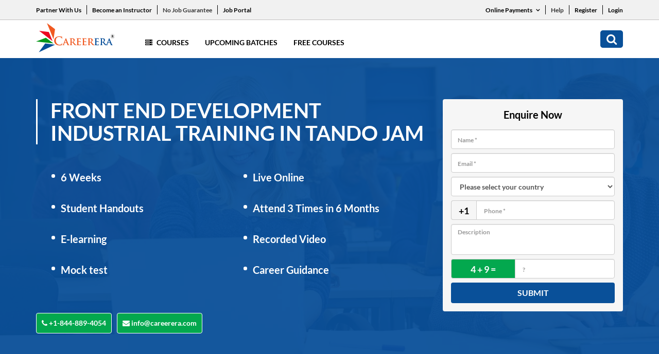

--- FILE ---
content_type: text/html; charset=UTF-8
request_url: https://www.careerera.com/industrial-training/front-end-development-industrial-training/pakistan/sind/tando-jam
body_size: 14081
content:
<!DOCTYPE html>
<html>
<head>
<title>Front end development Industrial training Course in Tando Jam - Careerera</title>
<meta name="description" content="Enroll for the Front end development Industrial training course online in Tando Jam. Get E-learning Live online training session at Careerera. It helps you to achieve your career goals.">
<meta name="keywords" content="Front end development Industrial training Tando Jam,  Tando Jam Front end development Industrial training, Tando Jam Front end development Industrial training online, online Tando Jam Front end development Industrial training,  Front end development Industrial training in Tando Jam">


<meta name="robots" content="noindex, follow">


<meta http-equiv="Content-Type" content="text/html; charset=UTF-8" />
<meta http-equiv="X-UA-Compatible" content="IE=edge" />

<!-- Webmaster code Bigs -->
<meta name="msvalidate.01" content="F73FC198B9421AADE6BF238B86285B44" />

<meta name="google-site-verification" content="tom8IR-tOfQ0zhNumMDQtrlhNMFExRC2cmMrwJZjPOs" />
<meta name="facebook-domain-verification" content="4sm9vxfbk8ezut16xdxwg3ezyc6dve" />

<base href="https://www.careerera.com/">
<link rel="canonical" href="https://www.careerera.com/industrial-training/front-end-development-industrial-training/pakistan/sind/tando-jam">
<meta name="viewport" content="width=device-width, initial-scale=1.0">
<meta charset="utf-8">
<link rel="stylesheet" href="css/style.css?1230145" type="text/css" />
<link rel="stylesheet" href="css/style2.css?1230045" type="text/css" />
<link rel="stylesheet" href="css/careerera_new.css" type="text/css" />
<link rel="stylesheet" href="css/font-awesome.min.css?123" type="text/css" />
<link rel="stylesheet" href="css/3.4.0.bootstrap.min.css?123" type="text/css" />


<!-- Google Tag Manager -->
<script>(function(w,d,s,l,i){w[l]=w[l]||[];w[l].push({'gtm.start':
new Date().getTime(),event:'gtm.js'});var f=d.getElementsByTagName(s)[0],
j=d.createElement(s),dl=l!='dataLayer'?'&l='+l:'';j.async=true;j.src=
'https://www.googletagmanager.com/gtm.js?id='+i+dl;f.parentNode.insertBefore(j,f);
})(window,document,'script','dataLayer','GTM-WF42L3H');</script>
<!-- End Google Tag Manager -->


<script async src="https://www.googletagmanager.com/gtag/js?id=AW-880845729"></script>
<script>
  window.dataLayer = window.dataLayer || [];
  function gtag(){dataLayer.push(arguments);}
  gtag('js', new Date());
  gtag('config','AW-880845729', {'allow_enhanced_conversions':true});
</script>


 


 

 



<!-- Google Tag Manager -->
<script>(function(w,d,s,l,i){w[l]=w[l]||[];w[l].push({'gtm.start':
new Date().getTime(),event:'gtm.js'});var f=d.getElementsByTagName(s)[0],
j=d.createElement(s),dl=l!='dataLayer'?'&l='+l:'';j.async=true;j.src=
'https://www.googletagmanager.com/gtm.js?id='+i+dl;f.parentNode.insertBefore(j,f);
})(window,document,'script','dataLayer','GTM-KWB9TW5');</script>
<!-- End Google Tag Manager -->


<!-- Meta Pixel Code -->
<script>
!function(f,b,e,v,n,t,s)
{if(f.fbq)return;n=f.fbq=function(){n.callMethod?
n.callMethod.apply(n,arguments):n.queue.push(arguments)};
if(!f._fbq)f._fbq=n;n.push=n;n.loaded=!0;n.version='2.0';
n.queue=[];t=b.createElement(e);t.async=!0;
t.src=v;s=b.getElementsByTagName(e)[0];
s.parentNode.insertBefore(t,s)}(window, document,'script',
'https://connect.facebook.net/en_US/fbevents.js');
fbq('init', '3792394857740818');
fbq('track', 'PageView');
</script>
<noscript><img height="1" width="1" style="display:none"
src="https://www.facebook.com/tr?id=3792394857740818&ev=PageView&noscript=1"
/></noscript>
<!-- End Meta Pixel Code -->


<!-- Google Tag Manager -->
<script>(function(w,d,s,l,i){w[l]=w[l]||[];w[l].push({'gtm.start':
new Date().getTime(),event:'gtm.js'});var f=d.getElementsByTagName(s)[0],
j=d.createElement(s),dl=l!='dataLayer'?'&l='+l:'';j.async=true;j.src=
'https://www.googletagmanager.com/gtm.js?id='+i+dl;f.parentNode.insertBefore(j,f);
})(window,document,'script','dataLayer','GTM-T9VR5QXF');</script>
<!-- End Google Tag Manager --></head>
<body id="scroll_top">
<div class="ci_main">
    
<!-- Google Tag Manager (noscript) -->
<noscript><iframe src="https://www.googletagmanager.com/ns.html?id=GTM-KWB9TW5" height="0" width="0" style="display:none;visibility:hidden"></iframe></noscript>
<!-- End Google Tag Manager (noscript) -->




<!-- Google Tag Manager (noscript) -->
<noscript><iframe src="https://www.googletagmanager.com/ns.html?id=GTM-T9VR5QXF"
height="0" width="0" style="display:none;visibility:hidden"></iframe></noscript>
<!-- End Google Tag Manager (noscript) -->

<style>
    ul.drop-menu {
        position: absolute;
        top: 100%;
        left: 0;
        z-index: 1000;
        display: none;
        float: left;
        /* min-width: 110px;
        width: auto; */
        min-width: 130px;
        width: 165px;
        padding: 10px 15px;
        margin: 0;
        font-size: 14px;
        text-align: left;
        list-style: none;
        background-color: #fff;
        background-clip: padding-box;
        border: 1px solid #ccc;
        border: 1px solid rgba(0, 0, 0, .15);
        border-radius: 4px;
        -webkit-box-shadow: 0 6px 12px rgb(0 0 0 / 18%);
        box-shadow: 0 6px 12px rgb(0 0 0 / 18%);
    }

    .drop-down:hover .drop-menu {
        display: block;
    }

    ul.top_links li.drop-down {
        position: relative;
    }

    ul.drop-menu li:last-child a {
        padding-bottom: 0;
    }

    ul.drop-menu li a {
        color: #095099;
        font-weight: 500;
        display: block;
        padding-bottom: 7px;
        font-size: 13px;
    }

    .drop-down span i {
        font-weight: 600;
    }

    .drop-down span {
        padding-left: 5px;
    }

    ul.drop-menu li a:hover {
        text-decoration: none;
        color: #f05921;
    }

    .home_new_page div.ci_main div.header div.header_top ul.top_links>li>a {
        position: relative;
    }

    .home_new_page div.ci_main div.header div.header_top ul.top_links>li>a:before {
        content: '';
        width: 1px;
        height: 18px;
        background: #fff;
        position: absolute;
        right: -11px;
    }

    .home_new_page div.ci_main div.header div.header_top ul.top_links>li:last-child>a:before {
        display: none;
    }

    li.mobile-pay ul {
        padding: 0;
        margin: 36px -7px 0px;
        list-style: none;
        display: block;
        overflow: hidden;
    }

    li.mobile-pay ul li {
        padding: 0 7px;
        width: 50%;
        float: left;
    }

    li.mobile-pay ul li a {
        font-size: 12px;
        color: #fff;
        border: 1px solid #fff;
        border-radius: 30px;
        padding: 5px 14px;
        text-align: center;
        display: block;
        width: 100%;
        font-weight: 400;
        -webkit-transition: all 0.5s linear 0s;
        -moz-transition: all 0.5s linear 0s;
    }

    li.mobile-pay ul li:last-child {
        padding-bottom: 0;
    }

    li.mobile-pay ul li a:hover {
        background: #fff;
        color: #095099;
        text-decoration: none;
    }

    .log-btn {
        border: 0;
        font-size: 13px;
        font-weight: 500;
    }

    .header_numbers {
        display: block !important;
        margin-left: 5px;
    }

    /* .login-btn {
        background-color: white;
        color: black;
        font-size: 12px;
        border: 0;
        padding: 0;
        border-radius: 5px;
        padding-left: 10px;
        padding-right: 10px;
    }

    .login-btn:hover {
        background-color: white;
        color: black;
        font-size: 12px;
        border: 0;
        padding: 0;
        border-radius: 5px;
        padding-left: 10px;
        padding-right: 10px;
    }

    .login-btn:focus {
        background-color: white;
        color: black;
        font-size: 12px;
        border: 0;
        padding: 0;
        border-radius: 5px;
        padding-left: 10px;
        padding-right: 10px;
    } */
    .dropdown-menu {
        position: absolute;
        top: 100%;
        left: 0;
        z-index: 1000;
        display: none;
        float: left;
        min-width: 65px;
        padding: 5px 0;
        margin: 2px 0 0;
        font-size: 14px;
        text-align: left;
        list-style: none;
        background-color: #fff;
        background-clip: padding-box;
        border: 1px solid #ccc;
        border: 1px solid rgba(0, 0, 0, .15);
        border-radius: 4px;
        -webkit-box-shadow: 0 6px 12px rgba(0, 0, 0, .175);
        box-shadow: 0 6px 12px rgba(0, 0, 0, .175);
    }

    .blink-soft {
        animation: blinker 1.5s linear infinite;
    }


    @keyframes blinker {
        50% {
            opacity: 0;
        }
    }

    @media (max-width: 991px) {
        div.ci_main div.footer ul.footer_links>li .dropdown-menu {
            right: 0;
            margin: auto;
            left: 0;
            width: 90px;
        }
    }
</style>

<script type="text/javascript">
    function chengeCountry(countryCode) {


        jQuery.ajax({
            type: "POST",
            url: "https://www.careerera.com/ajax_session.php",
            data: "type=chengeCountry&countryCode=" + countryCode,
            dataType: "html",
            success: function(data) {
                window.location.reload();
            }

        });
    }
</script>



<!-- Google tag (gtag.js)-->
<script async src="https://www.googletagmanager.com/gtag/js?id=G-HPN176LGFW"></script>
<script>
    window.dataLayer = window.dataLayer || [];

    function gtag() {
        dataLayer.push(arguments);
    }
    gtag('js', new Date());

    gtag('config', 'G-HPN176LGFW');
</script>


<div class="header">
    <div class="header_top">
        <div class="container">
            <div class="row">
                <div class="col-xs-12 col-sm-8 col-md-8 col-lg-8 left_header_top">
                                        <ul class="top_links">
                        <li><a href="partner-marketing-affiliates">Partner With Us</a></li>
                        <li><a href="become-an-instructor">Become an Instructor</a></li>
                        <li><a href="no-job-guarantee" class="blink-soft">No Job Guarantee</a></li>
                        <li><a href="jobs" class="">Job Portal</a></li>
                        <!-- <li class="drop-down"><a href="javascript:void(0)">Careerera Business <span><i class="fa fa-angle-down" aria-hidden="true"></i>
                                </span></a>
                            <ul class="drop-menu">
                                <li><a href="#"> Corporate Training  </a></li>
                                <li><a href="staffing-solution">Staffing Solutions</a></li>
                                <li><a href="training-room">Staffing Training Rooms</a></li>
                                <li><a href="staffing-solution">Goverment</a></li>
                           
                            </ul>
                        </li> -->
                    </ul>
                </div>
                <!--cols-->
                <div class="col-xs-12 col-sm-4 col-md-4 col-lg-4 right_header_top">
                    <ul class="top_links">

                        <li class="drop-down"><a href="javascript:void(0)">Online Payments <span><i class="fa fa-angle-down" aria-hidden="true"></i>
                                </span></a>
                            <ul class="drop-menu">
                                <li><a href="https://my.careerera.com/new-payment">New User</a></li>
                                <li><a href="https://portal.careerera.com/payment">Existing User</a></li>
                                <li><a href="pay-after">Pay After</a></li>
                            </ul>
                        </li>
                        <li><a href="https://support.careerera.com/query-form" class="blink-soft">Help</a></li>
                                                    <li><a href="https://my.careerera.com/signup">Register</a></li>

                            <li>
                                <!-- <a id="loginbtnjobs">Login</a> -->
                                <!-- Trigger the modal with a button -->
                                <a class="login-btn" data-toggle="modal" data-target="#myModal">Login</a>

                                <!-- Modal -->
                                <div class="modal fade" id="myModal" role="dialog">
                                    <div class="modal-dialog">

                                        <!-- Modal content-->
                                        <div class="modal-content">
                                            <div class="modal-header">
                                                <button type="button" class="close" data-dismiss="modal">&times;</button>
                                                <h4 class="modal-title">Login</h4>
                                            </div>
                                            <div class="modal-body">
                                                <form action="" method="post">
                                                    <div class="form-group">
                                                        <label for="usr">Registration ID:</label>
                                                        <input type="text" name="reg_id" required class="form-control" id="usr">
                                                    </div>
                                                    <div class="form-group">
                                                        <label for="pwd">Password</label>
                                                        <input type="password" name="password" required class="form-control" id="pwd">
                                                    </div>
                                                    <button type="submit" name="submitloginy" class="btn btn-default">Submit</button>
                                                </form>
                                            </div>
                                            <div class="modal-footer">
                                                <!-- <button type="button" class="btn btn-default" data-dismiss="modal">Close</button> -->

                                            </div>
                                        </div>

                                    </div>
                                </div>
                            </li>
                        
                    </ul>
                </div>
                <!--cols-->
            </div>
            <!--row-->
        </div>
        <!--container-->
    </div>




    <!--header_top-->
    <div class="header_bottom">
        <div class="container">
            <div class="row">
                <div class="col-xs-12 col-sm-12 col-md-12 col-lg-12">
                    <div class="nav_part">
                        <a href="https://www.careerera.com/" class="logo_area"><img src="images/logo.svg" alt="Image" width="153px" /></a>
                        <ul class="mob_search_menu">
                            <li class="close_btn"><a href="javascript:;" class="fa fa-times"></a></li>
                            <li><a href="javascript:;" class="fa fa-search"></a></li>

                           
                            
                            <li>
                                <a href="javascript:;" class="menu">
                                    <div></div>
                                    <div></div>
                                    <div></div>
                                </a>
                            </li>
                           


                        </ul>









                        

                        <ul class="navigation_bar">
                                                        <li class="mega_menu">
                                <a href="javascript:;">
                                    <i class="fa fa-server"></i> Courses
                                </a>


                                <ul>
                                    <li><a href="#">Trending <i class="fa fa-angle-right"></i></a>
                                        <ul>


                                            <li><a href="https://www.careerera.com/general-management/doctorate-in-business-administration-by-eimt">Doctorate in Business Administration by EIMT</a></li>

                                            <li><a href="https://www.careerera.com/research/doctor-of-business-administration-by-birchwood-university">Doctor of Business Administration by Birchwood University</a></li>

                                            <li><a href="https://www.careerera.com/research/doctorate-in-business-administration-by-lsmt">Doctorate in Business Administration by LSMT</a></li>







                                             <li><a href="https://www.careerera.com/general-management/integrated-doctorate-of-business-administration-by-eimt-idba">IDBA by EIMT </a></li>

                                            <li><a href="https://www.careerera.com/general-management/integrated-doctorate-of-business-administration-by-birchwood-university-and-eimt-idba">IDBA by Birchwood University and EIMT </a></li>






                                            <li><a href="https://www.careerera.com/data-science/master-of-science-in-data-science-by-birchwood-university">Master Of Science In Data Science By Birchwood University</a></li>
                                            <li><a href="https://www.careerera.com/cyber-security/master-of-science-in-cyber-security-by-birchwood-university">Master Of Science In Cyber Security By Birchwood University</a></li>
                                            <li><a href="https://www.careerera.com/general-management/master-of-business-administration-by-birchwood-university">Master Of Business Administration By Birchwood University</a></li>


                                        </ul>
                                    </li>

                                    <li><a href="#">Data Science <i class="fa fa-angle-right"></i></a>
                                        <ul>
                                            <li><a href="https://www.careerera.com/data-science/master-of-science-in-data-science-by-birchwood-university">Master Of Science In Data Science By Birchwood University</a></li>
                                            <li><a href="https://www.careerera.com/data-science/pgp-in-data-science-and-ai">PGP in Data Science and AI</a></li>
                                        </ul>
                                    </li>

                                    <li><a href="#">Cyber Security <i class="fa fa-angle-right"></i></a>
                                        <ul>

                                            <li><a href="https://www.careerera.com/cyber-security/master-of-science-in-cyber-security-by-birchwood-university">Master Of Science In Cyber Security By Birchwood University</a></li>

                                            <li><a href="https://www.careerera.com/cyber-security/pgp-in-cyber-security-and-ethical-hacking">PGP in Cyber Security And Ethical Hacking</a></li>

                                        </ul>
                                    </li>

                                    <li><a href="#">ERP <i class="fa fa-angle-right"></i></a>
                                        <ul>
                                            <li><a href="erp/sap-mm">SAP MM</a></li>
                                            <li><a href="erp/sap-fico">SAP FICO</a></li>
                                            <li><a href="erp/sap-sd">SAP SD</a></li>
                                            <li><a href="erp/sap-abap">SAP ABAP</a></li>
                                            <li><a href="erp/sap-hcm">SAP HCM</a></li>
                                        </ul>
                                    </li>

                                    <li><a href="#">AI &amp; ML <i class="fa fa-angle-right"></i></a>
                                        <ul>

                                            <li><a href="https://www.careerera.com/data-science/master-of-science-in-data-science-by-birchwood-university">Master Of Science In Data Science By Birchwood University</a></li>
                                            <li><a href="https://www.careerera.com/data-science/pgp-in-data-science-and-ai">PGP in Data Science and AI</a></li>


                                        </ul>
                                    </li>









                                    

                                </ul>
                            </li>







                            <li><a href="all-batches">Upcoming Batches</a></li>
                            <li><a href="free-courses">Free Courses</a></li>
                            <!-- <li><a href="about">About</a></li> -->
                            <!--<li><a href="contact">Contact</a></li>-->
                            <!-- <li class="desktop_hide"><a href="javascript:;">Partner With Us</a></li>
                            <li class="desktop_hide"><a href="javascript:;">Become an Instructor</a></li> -->
                            <li class="desktop_hide"><a href="partner-marketing-affiliates">Partner With Us</a></li>
                            <li class="desktop_hide"><a href="become-an-instructor">Become an Instructor</a></li>
                            <li class="desktop_hide"><a href="no-job-guarantee" class="blink-soft">No Job Guarantee</a></li>
                            <li class="desktop_hide"><a href="#" class="">Job Portal</a></li>


                            
                            <li class="mega_menu desktop_hide">
                                <a href="javascript:;">
                                    <i class="fa fa-server"></i> Online Payment
                                </a>
                                <ul>
                                    <li><a href="https://my.careerera.com/new-payment">New User</a></li>
                                    <li><a href="https://my.careerera.com/old-payment">Existing User</a></li>
                                    <li><a href="pay-after">Pay After</a></li>


                                </ul>
                            </li>


                            <li class="desktop_hide"><a href="help">Help</a></li>

                            <!-- <li class="desktop_hide"><a href="javascript:;">Register</a></li> -->
                            <li class="desktop_hide"><a href="https://my.careerera.com/signup">Register</a></li>


                            <li class="desktop_hide"><a href="login">Login</a></li>


                            <li class="search_new"><a href="javascript:;" class="fa fa-search"></a></li>
                        </ul>



                    </div>
                    <!--nav_part-->
                </div>
                <!--cols-->
            </div>
            <!--row-->
        </div>
        <!--container-->
    </div>
    <!--header_bottom-->
</div>
<!--header-->    <div class="banner_head_form">
        <div class="container">
            <div class="row">
                <div class="col-xs-12 col-sm-12 col-md-12 col-lg-12">
                    <div class="text_area_form">
                        <p class="main_head">Front end development Industrial training in Tando Jam</p>
                        <ul class="pm_main_banner_list">
                            <li>6 Weeks</li>
                            <li>Live Online</li>
                            <li>Student Handouts</li>
                            <li>Attend 3 Times in 6 Months</li>
                            
                            <li>E-learning</li>
                            <li>Recorded Video</li>
                            <li>Mock test</li>
                            <li>Career Guidance</li>
                        </ul>
                        <p class="buttons_area">
                            <a href="tel:+1-844-889-4054" target="_blank"><i class="fa fa-phone"></i> +1-844-889-4054</a>
                            <a href="mailto:info@careerera.com" target="_blank"><i class="fa fa-envelope"></i> info@careerera.com</a>
                        </p>
                        <div class="right_area">
                           <form id="Enquire" class="course_banner_form" method="post" name="CourseForm">
                               <input type="hidden" name="subject" value="">
                                <p class="form_head">Enquire Now</p>
                                <input placeholder="Name *" required="" name="Name" id="name" class="form-control">
                                <input placeholder="Email *" class="form-control" type="email" name="Email" required="" id="email">
                                <input type="hidden" name="CountryFullName" id="CountryFullName" value="">
                                <select class="form-control" name="select"  id="select" onChange="Setphonecode(this.value);" required >
                                    <option value="">Please select your country</option>
                                        
                                         <option value="AFGHANISTAN,93">AFGHANISTAN</option>
                                        
                                         <option value="ALBANIA,355">ALBANIA</option>
                                        
                                         <option value="ALGERIA,213">ALGERIA</option>
                                        
                                         <option value="AMERICAN SAMOA,1684">AMERICAN SAMOA</option>
                                        
                                         <option value="ANDORRA,376">ANDORRA</option>
                                        
                                         <option value="ANGOLA,244">ANGOLA</option>
                                        
                                         <option value="ANGUILLA,1264">ANGUILLA</option>
                                        
                                         <option value="ANTARCTICA,672">ANTARCTICA</option>
                                        
                                         <option value="ANTIGUA AND BARBUDA,1268">ANTIGUA AND BARBUDA</option>
                                        
                                         <option value="ARGENTINA,54">ARGENTINA</option>
                                        
                                         <option value="ARMENIA,374">ARMENIA</option>
                                        
                                         <option value="ARUBA,297">ARUBA</option>
                                        
                                         <option value="AUSTRALIA,61">AUSTRALIA</option>
                                        
                                         <option value="AUSTRIA,43">AUSTRIA</option>
                                        
                                         <option value="AZERBAIJAN,994">AZERBAIJAN</option>
                                        
                                         <option value="BAHAMAS,1242">BAHAMAS</option>
                                        
                                         <option value="BAHRAIN,973">BAHRAIN</option>
                                        
                                         <option value="BANGLADESH,880">BANGLADESH</option>
                                        
                                         <option value="BARBADOS,1246">BARBADOS</option>
                                        
                                         <option value="BELARUS,375">BELARUS</option>
                                        
                                         <option value="BELGIUM,32">BELGIUM</option>
                                        
                                         <option value="BELIZE,501">BELIZE</option>
                                        
                                         <option value="BENIN,229">BENIN</option>
                                        
                                         <option value="BERMUDA,1441">BERMUDA</option>
                                        
                                         <option value="BHUTAN,975">BHUTAN</option>
                                        
                                         <option value="BOLIVIA,591">BOLIVIA</option>
                                        
                                         <option value="BOSNIA AND HERZEGOVINA,387">BOSNIA AND HERZEGOVINA</option>
                                        
                                         <option value="BOTSWANA,267">BOTSWANA</option>
                                        
                                         <option value="BOUVET ISLAND,47">BOUVET ISLAND</option>
                                        
                                         <option value="BRAZIL,55">BRAZIL</option>
                                        
                                         <option value="BRITISH INDIAN OCEAN TERRITORY,246">BRITISH INDIAN OCEAN TERRITORY</option>
                                        
                                         <option value="BRUNEI DARUSSALAM,673">BRUNEI DARUSSALAM</option>
                                        
                                         <option value="BULGARIA,359">BULGARIA</option>
                                        
                                         <option value="BURKINA FASO,226">BURKINA FASO</option>
                                        
                                         <option value="BURUNDI,257">BURUNDI</option>
                                        
                                         <option value="CAMBODIA,855">CAMBODIA</option>
                                        
                                         <option value="CAMEROON,237">CAMEROON</option>
                                        
                                         <option value="CANADA,1">CANADA</option>
                                        
                                         <option value="CAPE VERDE,238">CAPE VERDE</option>
                                        
                                         <option value="CAYMAN ISLANDS,1345">CAYMAN ISLANDS</option>
                                        
                                         <option value="CENTRAL AFRICAN REPUBLIC,236">CENTRAL AFRICAN REPUBLIC</option>
                                        
                                         <option value="CHAD,235">CHAD</option>
                                        
                                         <option value="CHILE,56">CHILE</option>
                                        
                                         <option value="CHINA,86">CHINA</option>
                                        
                                         <option value="CHRISTMAS ISLAND,61">CHRISTMAS ISLAND</option>
                                        
                                         <option value="COCOS (KEELING) ISLANDS,672">COCOS (KEELING) ISLANDS</option>
                                        
                                         <option value="COLOMBIA,57">COLOMBIA</option>
                                        
                                         <option value="COMOROS,269">COMOROS</option>
                                        
                                         <option value="CONGO,242">CONGO</option>
                                        
                                         <option value="CONGO THE DEMOCRATIC REPUBLIC OF THE,242">CONGO THE DEMOCRATIC REPUBLIC OF THE</option>
                                        
                                         <option value="COOK ISLANDS,682">COOK ISLANDS</option>
                                        
                                         <option value="COSTA RICA,506">COSTA RICA</option>
                                        
                                         <option value="COTE D'IVOIRE,225">COTE D'IVOIRE</option>
                                        
                                         <option value="CROATIA,385">CROATIA</option>
                                        
                                         <option value="CUBA,53">CUBA</option>
                                        
                                         <option value="CYPRUS,357">CYPRUS</option>
                                        
                                         <option value="CZECH REPUBLIC,420">CZECH REPUBLIC</option>
                                        
                                         <option value="DENMARK,45">DENMARK</option>
                                        
                                         <option value="DJIBOUTI,253">DJIBOUTI</option>
                                        
                                         <option value="DOMINICA,1767">DOMINICA</option>
                                        
                                         <option value="DOMINICAN REPUBLIC,1809">DOMINICAN REPUBLIC</option>
                                        
                                         <option value="ECUADOR,593">ECUADOR</option>
                                        
                                         <option value="EGYPT,20">EGYPT</option>
                                        
                                         <option value="EL SALVADOR,503">EL SALVADOR</option>
                                        
                                         <option value="EQUATORIAL GUINEA,240">EQUATORIAL GUINEA</option>
                                        
                                         <option value="ERITREA,291">ERITREA</option>
                                        
                                         <option value="ESTONIA,372">ESTONIA</option>
                                        
                                         <option value="ETHIOPIA,251">ETHIOPIA</option>
                                        
                                         <option value="FALKLAND ISLANDS (MALVINAS),500">FALKLAND ISLANDS (MALVINAS)</option>
                                        
                                         <option value="FAROE ISLANDS,298">FAROE ISLANDS</option>
                                        
                                         <option value="FIJI,679">FIJI</option>
                                        
                                         <option value="FINLAND,358">FINLAND</option>
                                        
                                         <option value="FRANCE,33">FRANCE</option>
                                        
                                         <option value="FRENCH GUIANA,594">FRENCH GUIANA</option>
                                        
                                         <option value="FRENCH POLYNESIA,689">FRENCH POLYNESIA</option>
                                        
                                         <option value="FRENCH SOUTHERN TERRITORIES,33">FRENCH SOUTHERN TERRITORIES</option>
                                        
                                         <option value="GABON,241">GABON</option>
                                        
                                         <option value="GAMBIA,220">GAMBIA</option>
                                        
                                         <option value="GEORGIA,995">GEORGIA</option>
                                        
                                         <option value="GERMANY,49">GERMANY</option>
                                        
                                         <option value="GHANA,233">GHANA</option>
                                        
                                         <option value="GIBRALTAR,350">GIBRALTAR</option>
                                        
                                         <option value="GREECE,30">GREECE</option>
                                        
                                         <option value="GREENLAND,299">GREENLAND</option>
                                        
                                         <option value="GRENADA,1473">GRENADA</option>
                                        
                                         <option value="GUADELOUPE,590">GUADELOUPE</option>
                                        
                                         <option value="GUAM,1671">GUAM</option>
                                        
                                         <option value="GUATEMALA,502">GUATEMALA</option>
                                        
                                         <option value="GUINEA,224">GUINEA</option>
                                        
                                         <option value="GUINEA-BISSAU,245">GUINEA-BISSAU</option>
                                        
                                         <option value="GUYANA,592">GUYANA</option>
                                        
                                         <option value="HAITI,509">HAITI</option>
                                        
                                         <option value="HEARD ISLAND AND MCDONALD ISLANDS,61">HEARD ISLAND AND MCDONALD ISLANDS</option>
                                        
                                         <option value="HOLY SEE (VATICAN CITY STATE),39">HOLY SEE (VATICAN CITY STATE)</option>
                                        
                                         <option value="HONDURAS,504">HONDURAS</option>
                                        
                                         <option value="HONG KONG,852">HONG KONG</option>
                                        
                                         <option value="HUNGARY,36">HUNGARY</option>
                                        
                                         <option value="ICELAND,354">ICELAND</option>
                                        
                                         <option value="INDIA,91">INDIA</option>
                                        
                                         <option value="INDONESIA,62">INDONESIA</option>
                                        
                                         <option value="IRAN ISLAMIC REPUBLIC OF,98">IRAN ISLAMIC REPUBLIC OF</option>
                                        
                                         <option value="IRAQ,964">IRAQ</option>
                                        
                                         <option value="IRELAND,353">IRELAND</option>
                                        
                                         <option value="ISRAEL,972">ISRAEL</option>
                                        
                                         <option value="ITALY,39">ITALY</option>
                                        
                                         <option value="JAMAICA,1876">JAMAICA</option>
                                        
                                         <option value="JAPAN,81">JAPAN</option>
                                        
                                         <option value="JORDAN,962">JORDAN</option>
                                        
                                         <option value="KAZAKHSTAN,7">KAZAKHSTAN</option>
                                        
                                         <option value="KENYA,254">KENYA</option>
                                        
                                         <option value="KIRIBATI,686">KIRIBATI</option>
                                        
                                         <option value="KOREA DEMOCRATIC PEOPLE'S REPUBLIC OF,850">KOREA DEMOCRATIC PEOPLE'S REPUBLIC OF</option>
                                        
                                         <option value="KOREA REPUBLIC OF,82">KOREA REPUBLIC OF</option>
                                        
                                         <option value="KUWAIT,965">KUWAIT</option>
                                        
                                         <option value="KYRGYZSTAN,996">KYRGYZSTAN</option>
                                        
                                         <option value="LAO PEOPLE'S DEMOCRATIC REPUBLIC,856">LAO PEOPLE'S DEMOCRATIC REPUBLIC</option>
                                        
                                         <option value="LATVIA,371">LATVIA</option>
                                        
                                         <option value="LEBANON,961">LEBANON</option>
                                        
                                         <option value="LESOTHO,266">LESOTHO</option>
                                        
                                         <option value="LIBERIA,231">LIBERIA</option>
                                        
                                         <option value="LIBYAN ARAB JAMAHIRIYA,218">LIBYAN ARAB JAMAHIRIYA</option>
                                        
                                         <option value="LIECHTENSTEIN,423">LIECHTENSTEIN</option>
                                        
                                         <option value="LITHUANIA,370">LITHUANIA</option>
                                        
                                         <option value="LUXEMBOURG,352">LUXEMBOURG</option>
                                        
                                         <option value="MACAO,853">MACAO</option>
                                        
                                         <option value="MACEDONIA, THE FORMER YUGOSLAV REPUBLIC OF,389">MACEDONIA, THE FORMER YUGOSLAV REPUBLIC OF</option>
                                        
                                         <option value="MADAGASCAR,261">MADAGASCAR</option>
                                        
                                         <option value="MALAWI,265">MALAWI</option>
                                        
                                         <option value="MALAYSIA,60">MALAYSIA</option>
                                        
                                         <option value="MALDIVES,960">MALDIVES</option>
                                        
                                         <option value="MALI,223">MALI</option>
                                        
                                         <option value="MALTA,356">MALTA</option>
                                        
                                         <option value="MARSHALL ISLANDS,692">MARSHALL ISLANDS</option>
                                        
                                         <option value="MARTINIQUE,596">MARTINIQUE</option>
                                        
                                         <option value="MAURITANIA,222">MAURITANIA</option>
                                        
                                         <option value="MAURITIUS,230">MAURITIUS</option>
                                        
                                         <option value="MAYOTTE,269">MAYOTTE</option>
                                        
                                         <option value="MEXICO,52">MEXICO</option>
                                        
                                         <option value="MICRONESIA FEDERATED STATES OF,691">MICRONESIA FEDERATED STATES OF</option>
                                        
                                         <option value="MOLDOVA REPUBLIC OF,373">MOLDOVA REPUBLIC OF</option>
                                        
                                         <option value="MONACO,377">MONACO</option>
                                        
                                         <option value="MONGOLIA,976">MONGOLIA</option>
                                        
                                         <option value="MONTENEGRO,382">MONTENEGRO</option>
                                        
                                         <option value="MONTSERRAT,1664">MONTSERRAT</option>
                                        
                                         <option value="MOROCCO,212">MOROCCO</option>
                                        
                                         <option value="MOZAMBIQUE,258">MOZAMBIQUE</option>
                                        
                                         <option value="MYANMAR,95">MYANMAR</option>
                                        
                                         <option value="NAMIBIA,264">NAMIBIA</option>
                                        
                                         <option value="NAURU,674">NAURU</option>
                                        
                                         <option value="NEPAL,977">NEPAL</option>
                                        
                                         <option value="NETHERLANDS,31">NETHERLANDS</option>
                                        
                                         <option value="NETHERLANDS ANTILLES,599">NETHERLANDS ANTILLES</option>
                                        
                                         <option value="NEW CALEDONIA,687">NEW CALEDONIA</option>
                                        
                                         <option value="NEW ZEALAND,64">NEW ZEALAND</option>
                                        
                                         <option value="NICARAGUA,505">NICARAGUA</option>
                                        
                                         <option value="NIGER,227">NIGER</option>
                                        
                                         <option value="NIGERIA,234">NIGERIA</option>
                                        
                                         <option value="NIUE,683">NIUE</option>
                                        
                                         <option value="NORFOLK ISLAND,672">NORFOLK ISLAND</option>
                                        
                                         <option value="NORTHERN MARIANA ISLANDS,1670">NORTHERN MARIANA ISLANDS</option>
                                        
                                         <option value="NORWAY,47">NORWAY</option>
                                        
                                         <option value="OMAN,968">OMAN</option>
                                        
                                         <option value="PAKISTAN,92">PAKISTAN</option>
                                        
                                         <option value="PALAU,680">PALAU</option>
                                        
                                         <option value="PALESTINIAN TERRITORY OCCUPIED,970">PALESTINIAN TERRITORY OCCUPIED</option>
                                        
                                         <option value="PANAMA,507">PANAMA</option>
                                        
                                         <option value="PAPUA NEW GUINEA,675">PAPUA NEW GUINEA</option>
                                        
                                         <option value="PARAGUAY,595">PARAGUAY</option>
                                        
                                         <option value="PERU,51">PERU</option>
                                        
                                         <option value="PHILIPPINES,63">PHILIPPINES</option>
                                        
                                         <option value="PITCAIRN,0">PITCAIRN</option>
                                        
                                         <option value="POLAND,48">POLAND</option>
                                        
                                         <option value="PORTUGAL,351">PORTUGAL</option>
                                        
                                         <option value="PUERTO RICO,1787">PUERTO RICO</option>
                                        
                                         <option value="QATAR,974">QATAR</option>
                                        
                                         <option value="REUNION,262">REUNION</option>
                                        
                                         <option value="ROMANIA,40">ROMANIA</option>
                                        
                                         <option value="RUSSIAN FEDERATION,70">RUSSIAN FEDERATION</option>
                                        
                                         <option value="RWANDA,250">RWANDA</option>
                                        
                                         <option value="SAINT HELENA,290">SAINT HELENA</option>
                                        
                                         <option value="SAINT KITTS AND NEVIS,1869">SAINT KITTS AND NEVIS</option>
                                        
                                         <option value="SAINT LUCIA,1758">SAINT LUCIA</option>
                                        
                                         <option value="SAINT PIERRE AND MIQUELON,508">SAINT PIERRE AND MIQUELON</option>
                                        
                                         <option value="SAINT VINCENT AND THE GRENADINES,1784">SAINT VINCENT AND THE GRENADINES</option>
                                        
                                         <option value="SAMOA,684">SAMOA</option>
                                        
                                         <option value="SAN MARINO,378">SAN MARINO</option>
                                        
                                         <option value="SAO TOME AND PRINCIPE,239">SAO TOME AND PRINCIPE</option>
                                        
                                         <option value="SAUDI ARABIA,966">SAUDI ARABIA</option>
                                        
                                         <option value="SENEGAL,221">SENEGAL</option>
                                        
                                         <option value="SERBIA,381">SERBIA</option>
                                        
                                         <option value="SEYCHELLES,248">SEYCHELLES</option>
                                        
                                         <option value="SIERRA LEONE,232">SIERRA LEONE</option>
                                        
                                         <option value="SINGAPORE,65">SINGAPORE</option>
                                        
                                         <option value="SLOVAKIA,421">SLOVAKIA</option>
                                        
                                         <option value="SLOVENIA,386">SLOVENIA</option>
                                        
                                         <option value="SOLOMON ISLANDS,677">SOLOMON ISLANDS</option>
                                        
                                         <option value="SOMALIA,252">SOMALIA</option>
                                        
                                         <option value="SOUTH AFRICA,27">SOUTH AFRICA</option>
                                        
                                         <option value="SOUTH GEORGIA AND THE SOUTH SANDWICH ISLANDS,44">SOUTH GEORGIA AND THE SOUTH SANDWICH ISLANDS</option>
                                        
                                         <option value="SPAIN,34">SPAIN</option>
                                        
                                         <option value="SRI LANKA,94">SRI LANKA</option>
                                        
                                         <option value="SUDAN,249">SUDAN</option>
                                        
                                         <option value="SURINAME,597">SURINAME</option>
                                        
                                         <option value="SVALBARD AND JAN MAYEN,47">SVALBARD AND JAN MAYEN</option>
                                        
                                         <option value="SWAZILAND,268">SWAZILAND</option>
                                        
                                         <option value="SWEDEN,46">SWEDEN</option>
                                        
                                         <option value="SWITZERLAND,41">SWITZERLAND</option>
                                        
                                         <option value="SYRIAN ARAB REPUBLIC,963">SYRIAN ARAB REPUBLIC</option>
                                        
                                         <option value="TAIWAN PROVINCE OF CHINA,886">TAIWAN PROVINCE OF CHINA</option>
                                        
                                         <option value="TAJIKISTAN,992">TAJIKISTAN</option>
                                        
                                         <option value="TANZANIA UNITED REPUBLIC OF,255">TANZANIA UNITED REPUBLIC OF</option>
                                        
                                         <option value="THAILAND,66">THAILAND</option>
                                        
                                         <option value="TIMOR-LESTE,670">TIMOR-LESTE</option>
                                        
                                         <option value="TOGO,228">TOGO</option>
                                        
                                         <option value="TOKELAU,690">TOKELAU</option>
                                        
                                         <option value="TONGA,676">TONGA</option>
                                        
                                         <option value="TRINIDAD AND TOBAGO,1868">TRINIDAD AND TOBAGO</option>
                                        
                                         <option value="TUNISIA,216">TUNISIA</option>
                                        
                                         <option value="TURKEY,90">TURKEY</option>
                                        
                                         <option value="TURKMENISTAN,7370">TURKMENISTAN</option>
                                        
                                         <option value="TURKS AND CAICOS ISLANDS,1649">TURKS AND CAICOS ISLANDS</option>
                                        
                                         <option value="TUVALU,688">TUVALU</option>
                                        
                                         <option value="UGANDA,256">UGANDA</option>
                                        
                                         <option value="UKRAINE,380">UKRAINE</option>
                                        
                                         <option value="UNITED ARAB EMIRATES,971">UNITED ARAB EMIRATES</option>
                                        
                                         <option value="UNITED KINGDOM,44">UNITED KINGDOM</option>
                                        
                                         <option value="UNITED STATES,1">UNITED STATES</option>
                                        
                                         <option value="UNITED STATES MINOR OUTLYING ISLANDS,1">UNITED STATES MINOR OUTLYING ISLANDS</option>
                                        
                                         <option value="URUGUAY,598">URUGUAY</option>
                                        
                                         <option value="UZBEKISTAN,998">UZBEKISTAN</option>
                                        
                                         <option value="VANUATU,678">VANUATU</option>
                                        
                                         <option value="VENEZUELA,58">VENEZUELA</option>
                                        
                                         <option value="VIET NAM,84">VIET NAM</option>
                                        
                                         <option value="VIRGIN ISLANDS BRITISH,1284">VIRGIN ISLANDS BRITISH</option>
                                        
                                         <option value="VIRGIN ISLANDS U.S.,1340">VIRGIN ISLANDS U.S.</option>
                                        
                                         <option value="WALLIS AND FUTUNA,681">WALLIS AND FUTUNA</option>
                                        
                                         <option value="WESTERN SAHARA,212">WESTERN SAHARA</option>
                                        
                                         <option value="YEMEN,967">YEMEN</option>
                                        
                                         <option value="ZAMBIA,260">ZAMBIA</option>
                                        
                                         <option value="ZIMBABWE,263">ZIMBABWE</option>
                                                                      
                                     
                                </select>
                                  
                                <div class="captcha_area">
                                    <div class="code" id="ISDCODE">+1</div><!--code-->
                                     <input type="hidden" name="user_phoneCod2" id="user_phoneCod2" value="+1">
                                    <input placeholder="Phone *" class="form-control" name="Mobile" id="mobile" required="">
                                </div><!--captcha_area-->
                                <textarea class="form-control text_area" placeholder="Description" name="msg" id="msg"></textarea>
                                <div class="captcha_area captcha_width">
                                     <input type="hidden" value="13" name="addcptcha" id="addcptcha" placeholder="?">
                                    <div class="code">4 + 9 =</div><!--code-->
                                    <input type="text" placeholder="?" class="form-control" required="" value="" name="add" id="addBox">
                                </div><!--captcha_area-->
                                <input type="submit" id="apply_now" name="apply_now" value="Submit" class="submit_area">
                            </form>
                        </div><!--right_area-->
                    </div><!--text_area_form-->
                </div><!--cols-->
            </div><!--row-->
        </div><!--container-->
    </div><!--banner_head_form-->
    <div class="breadcrumbs">
        <div class="container">
            <div class="row">
                <div class="col-xs-12 col-sm-12 col-md-12 col-lg-12">
                    <ul class="left_area">
                        <li><a href="https://www.careerera.com/">Home</a></li>
                        <li><a href="https://www.careerera.com/courses-list">Courses</a></li>
                        <li>Front end development Industrial training</li>
                        <li>Pakistan</li>
                        <li>Sind</li>
                        <li>Tando Jam</li>
                    </ul>
                    <ul class="right_area">
                        <li>Share</li>
                       <li><a class="facebook" href="https://www.facebook.com/sharer/sharer.php?u=https://www.careerera.com/industrial-training/front-end-development-industrial-training/pakistan/sind/tando-jam" target="_blank"><i class="fa fa-facebook"></i></a></li>

                        <li><a class="twitter" href="https://twitter.com/share?url=https://www.careerera.com/industrial-training/front-end-development-industrial-training/pakistan/sind/tando-jam" target="_blank"><i class="fa fa-twitter"></i></a></li>

                      

                        <li><a class="linkedIn" href="http://www.linkedin.com/shareArticle?mini=true&amp;url=https://www.careerera.com/industrial-training/front-end-development-industrial-training/pakistan/sind/tando-jam" target="_blank"><i class="fa fa fa-linkedin"></i></a></li>
                    </ul>
                    <hr />
                </div><!--cols-->
            </div><!--row-->
        </div><!--container-->
    </div><!--breadcrumbs-->
    <div class="main_container_area">
        <div class="container">
           <div class="row">
                <div class="col-xs-12 col-sm-12 col-md-12 col-lg-12">
                    <div class="main_area">
                        <ul class="tabs_area">
                            <li><a href="#" data-scroll="courses">Courses</a></li>                           
                            <li><a href="#" data-scroll="curriculum">Curriculum</a></li>                           
                            <li><a href="#" data-scroll="contact-us">Contact Us</a></li>
                        </ul>

 





                        <div class="wrapper_area">


                            <section id="courses" data-anchor="courses">

                                <p class="head">Courses</p>

                  















                        


                        


                              

                            </section>













                            <section id="curriculum" data-anchor="curriculum">

                                <p class="head">Curriculum</p>

                                <div class="table_area">

                              


                                    
                                   

                                </div><!--table_area-->

                            </section>


                         






                           
                             <section id="contact-us" data-anchor="contact-us">

                                <p class="head">Contact Us</p>

                                <ul class="contact_us_area">

                                    <li>

                                        <span class="head">Public Batches</span>

                                        <a href="tel:+1-844-889-4054" target="_blank"><span>Phone No.:</span> +1-844-889-4054</a>

                                        <a href="mailto:support@careerera.com" target="_blank"><span>Email:</span> support@careerera.com</a>

                                    </li>

                                                                         <li>
                                        <span class="head">Private Batches</span>
                                        <a href="tel:+1-844-889-4054" target="_blank"><span>Phone No.:</span> +1-844-889-4054</a>
                                        <a href="mailto:Sandeep@careerera.com" target="_blank"><span>Email:</span> Sandeep@careerera.com</a>
                                    </li>
                                    <li>
                                        <span class="head">Corporate Batches</span>
                                        <a href="tel:+1-844-889-4054" target="_blank"><span>Phone No.:</span> +1-844-889-4054</a>
                                        <a href="mailto:aditya@careerera.com" target="_blank"><span>Email:</span> aditya@careerera.com</a>
                                    </li>

                                
                                </ul>

                            </section>


                        </div><!--wrapper_area-->
                    </div><!--main_area-->


                   
               </div><!--cols-->
            </div><!--row-->
        </div><!--container-->
    </div><!--main_container_area-->
   <link rel="stylesheet" href="./css/country_select.css" />
<link rel="stylesheet" href="./css/demo.css" />
<style>
    .dropdown-menu {
        position: absolute;
        top: 100%;
        left: 0;
        z-index: 1000;
        display: none;
        float: left;
        min-width: 200px;
        padding: 5px 0;
        margin: 2px 0 0;
        font-size: 14px;
        text-align: left;
        list-style: none;
        background-color: #fff;
        background-clip: padding-box;
        border: 1px solid #ccc;
        border: 1px solid rgba(0, 0, 0, .15);
        border-radius: 4px;
        -webkit-box-shadow: 0 6px 12px rgba(0, 0, 0, .175);
        box-shadow: 0 6px 12px rgba(0, 0, 0, .175);
    }

    .head_Visility {
        visibility: hidden;
    }

    .footer_logo_img {
        margin: 15px 0px 20px 80px !important;
    }

    .footer_Social_links {
        margin: 0px 0px 0px 40px;
    }

    .footer_linkd_iso_certif {
        margin-top: 20px;

    }

    .mobile_view_sec {
        display: none;
    }

    .desktop_view_sec {
        display: block !important;
    }

    .boxes {
        display: inline;
    }

    .boxes div {
        flex-grow: 1;
        text-align: center;
        transition: all 1s;
        /* font-size: 20px; */
        color: white;
    }

    @media screen and (min-device-width: 320px) and (max-device-width: 800px) {
        .head_Visility {
            display: none;
        }

        .boxes div .red {
            order: 2;
        }

        .boxes div .blue {
            order: 1;
        }

        .boxes div .green {
            order: 3;
        }

        .mobile_view_sec {
            display: block !important;
        }

        .desktop_view_sec {
            display: none !important;
        }

    }

    @media screen and (min-device-width: 320px) and (max-device-width: 1199px) {

        /* STYLES HERE */
        .footer_logo_img {
            margin: 15px 0px 20px 0px !important;
        }

        .footer_Social_links {
            margin: 0px;
        }

        .footer_linkd_iso_certif {
            margin-top: 20px;
            display: inline-flex;
        }
    }
</style>
<div class="footer">
    <div class="container">


        <style>
    .brand-courseslist {
        width: 100%;
        float: left;
        text-align: left;
        padding: 0px 0px 30px 0px;
        border-bottom: 1px solid rgba(72, 72, 72, .8);
        background: #222;
        margin-bottom: 50px;
        color: #969696;
    }

    .courses-li {
        margin: 0 -4px 34px;
    }

    .courses-li:last-child {
        margin-bottom: 0;
    }

    .brand-courseslist p {
        color: #fff;
        font-size: 16px;
        font-weight: 400;
        margin-bottom: 16px;
        padding: 0 4px;
    }

    div.ci_main div.footer .brand-courseslist a:hover {
        color: #969696 !important;
    }

    .brand-courseslist a {
        color: #969696;
        font-size: 14px;
        display: inline-block;
        margin: 0 4px;
        line-height: 20px;
        padding-bottom: 6px;
        font-weight: 400;
    }

    .brand-courseslist h3 {
        text-align: center;
        color: #fff;
    }

    @media (max-width: 991px) {
        .brand-courseslist a {
            padding-bottom: 6px;
        }
    }
</style>
<!-- brand-courseslist -->
<div class="col-xs-12 col-sm-12 col-md-12 col-lg-12">
    <div class="brand-courseslist">
        <h3>Popular Courses</h3>
        <!-- courses-li -->
        <div class="courses-li">
            <p>Doctoral Programs</p>
            <a href="https://www.careerera.com/general-management/doctorate-of-business-administration-by-eimt">Doctorate of Business Administration by EIMT</a> 
         

        </div>

        <!-- courses-li -->
        <div class="courses-li">
            <p>PG & UG Degree Programs</p>

            





            <a href="https://www.careerera.com/data-science/master-of-science-in-data-science-by-birchwood-university">Master Of Science In Data Science By Birchwood University</a> |
            <a href="https://www.careerera.com/cyber-security/master-of-science-in-cyber-security-by-birchwood-university">Master Of Science In Cyber Security By Birchwood University</a> |
            <a href="https://www.careerera.com/general-management/master-of-business-administration-by-birchwood-university">Master Of Business Administration (MBA) By Birchwood University </a>



        </div>






        <!-- courses-li -->
        <div class="courses-li">
            <p>Advances Certificate Programs</p>


            <a href="https://www.careerera.com/data-science/pgp-in-data-science-and-ai">PGP in Data Science and AI</a>
            |
            <a href="https://www.careerera.com/cyber-security/pgp-in-cyber-security-and-ethical-hacking">PGP in Cyber Security And Ethical Hacking </a> |

            <a href="https://www.careerera.com/software-development/post-graduate-program-in-full-stack-development">PGP in Full Stack Development</a> |

            <a href="https://www.careerera.com/artificial-intelligence-and-machine-learning/post-graduate-program-in-artificial-intelligence-machine-learning">PGP in AI & Machine Learning</a> |

            <a href="https://www.careerera.com/cyber-security/post-graduate-program-in-cyber-security">PGP in Cyber Security</a> |
            
            <a href="https://www.careerera.com/software-development/post-graduate-program-in-ui-and-ux-design">PGP in UI & UX Design</a> |


            <a href="https://www.careerera.com/data-science/masters-in-data-science-and-analytics">Masters In Data Science And Analytics</a> |
            <a href="https://www.careerera.com/cloud-and-virtualization/masters-in-cloud-computing">Masters In Cloud Computing</a> |
            <a href="https://www.careerera.com/software-development/masters-in-mobile-app-development">Masters In Mobile App Development</a> |
            <a href="https://www.careerera.com/cyber-security/masters-in-cyber-security">Masters In Cyber Security</a>


        </div>




        <!-- courses-li -->
        <!-- courses-li -->
        <div class="courses-li">
            <p>Certificate Programs</p>

            <a href="https://www.careerera.com/project-management/pmp-certification-training">PMP® Certification Training</a> |

            <a href="https://www.careerera.com/data-science/data-science-professional-certification">Data Science Professional Certification</a> |

            <a href="https://www.careerera.com/erp/sap-fico">SAP FICO</a> |
            <a href="https://www.careerera.com/erp/sap-mm">SAP MM</a> |



            <a href="https://www.careerera.com/cyber-security/certified-information-systems-security-professional-cissp">Certified Information Systems Security Professional</a> |
            <a href="https://www.careerera.com/cyber-security/cisa-certification-training">CISA Certification Training</a> |
            <a href="https://www.careerera.com/cyber-security/cism-certification-training">CISM Certification Training</a> |
            <a href="https://www.careerera.com/cloud-and-virtualization/aws-certified-solutions-architect-associate">AWS Certified Solutions Architect - ASSOCIATE</a> |
            <a href="https://www.careerera.com/cloud-and-virtualization/aws-certified-developer-associate">AWS Certified Developer - ASSOCIATE</a> |
            <a href="https://www.careerera.com/cloud-and-virtualization/aws-certified-sysops-administrator-associate">AWS Certified SYSOPS Administrator - ASSOCIATE</a> |

            <a href="https://www.careerera.com/project-management/cbap-certification-training">CBAP Certification Training</a> |

            <a href="https://www.careerera.com/project-management/program-management-professional-certification-training-pgmp">Program Management Professional Certification Training PGMP</a> |
            <a href="https://www.careerera.com/software-development/react-jscertificationcourse">React JS Certification Course</a> |
           
            <a href="https://www.careerera.com/data-science/dsap-data-science-analytics-professionals">DSAP (Data Science Analytics Professionals)</a> |
            <a href="https://www.careerera.com/artificial-intelligence-and-machine-learning/aiml-artificial-intelligence-and-machine-learning-professional">AI & ML (Artificial Intelligence And Machine Learning Professional)</a> |
            <a href="https://www.careerera.com/cyber-security/cyber-security-professional">Cyber Security Professional Course</a> |
            <a href="https://www.careerera.com/cyber-security/certified-information-systems-security-professional-cissp">Certified Information Systems Security Professional (CISSP)</a> |
            <a href="https://www.careerera.com/cloud-and-virtualization/aws-certified-solutions-architect-professional">AWS Certified Solutions Architect - Professional</a> |
            <a href="https://www.careerera.com/agile-and-scrum/scrum-product-owner-professional-by-scrumversity">Scrum Product Owner Professional By Scrumversity</a> |
            <a href="https://www.careerera.com/agile-and-scrum/advanced-scrum-product-owner-professional-aspop">Advanced Scrum Product Owner Professional (ASPOP)</a> |
            <a href="https://www.careerera.com/agile-and-scrum/scrum-fundamental-professional-by-scrumversity">Scrum Fundamental Professional By Scrumversity</a> |

            <a href="https://www.careerera.com/software-development/uiux-design-professional">UI/UX Design Professional</a> |
            <a href="https://www.careerera.com/software-development/full-stack-development-professional">Full Stack Development Professional</a> |

           

        </div>



        
    </div>
    <!-- end brand-courseslist -->

        <div class="row">
            <div class="col-xs-12 col-sm-12 col-md-6 col-lg-6">
                <div class="row">
                    <div class="col-xs-12 col-sm-12 col-md-6 col-lg-6">
                        <p class="head">QUICK LINKS</p>
                        <ul class="footer_links">
                            <li><a href="about"> ABOUT US</a></li>
                            <li><a href="contact"> CONTACT US</a></li>
                            <li><a href="news-events" target="_blank">NEWS & EVENT</a></li>
                            <li><a href="blog">BLOG & ARTICLE</a></li>

                        </ul>
                    </div>
                    <div class="col-xs-12 col-sm-12 col-md-6 col-lg-6">
                        <p class="head head_Visility">QUICK LINKS</p>
                        <ul class="footer_links">
                            <li><a href="https://my.sappmail.net/account/" target="_blank">TRAINER EMAIL</a></li>
                            <!-- <li><a href="#">STUDENT EMAIL</a></li> -->
                            
                            <li><a href="https://www.careerera.com/enterprise.php"> ENTERPRISE</a></li>
                             <li><a href="https://www.careerera.com/tool"> CALCULATOR</a></li>
                            
                        </ul>
                    </div>
                </div>
            </div>
            <div class="col-xs-12 col-sm-12 col-md-6 col-lg-6">
                <div class="row">
                    <div class="col-xs-12 col-sm-12 col-md-6 col-lg-6">
                        <p class="head">LEGAL LINKS</p>
                        <ul class="footer_links">
                            <li><a href="disclaimer"> DISCLAIMER</a></li>
                            <li><a href="terms-of-use"> TERMS OF USE</a></li>
                            <li><a href="privacy-policy" target="_blank">PRIVACY POLICY</a></li>
                        </ul>
                    </div>
                    <div class="col-xs-12 col-sm-12 col-md-6 col-lg-6">
                        <p class="head head_Visility">QUICK LINKS</p>
                        <ul class="footer_links">
                            <li><a href="refund-policy" target="_blank">REFUND POLICY</a></li>
                            <li><a href="terms-and-conditions">TERMS & CONDITIONS</a></li>
                            <li><a href="#"> RESCHEDULING POLICY</a></li>
                        </ul>
                    </div>
                </div>
            </div>
        </div><!--row-->
        <div class="desktop_view_sec">
            <div class="row">
                <div class="col-xs-12 col-sm-12 col-md-4 col-lg-4">
                    <div class="iso_cetification iso_cetification_score">
                        <ul class="footer_links footer_linkd_iso_certif  ">
                            <a href="images/snva-ISO-90012015.pdf" target="_blank">ISO 9001:2015</a>
                            <a href="images/snva-ISOIEC-270012013.pdf" target="_blank">ISO/IEC 27001:2013</a>
                        </ul>

                    </div>
                </div>
                <div class="col-xs-12 col-sm-12 col-md-4 col-lg-4">
                    <a href="index.php" class="footer_logo footer_logo_img"><img src="images/logo-white.png"></a>
                </div>
                <div class="col-xs-12 col-sm-12 col-md-4 col-lg-4">

                    <ul class="footer_links footer_Social_links">
                        <li class="social_icons">
                            <a href="https://www.facebook.com/careerera" target="_blank"><i class="fa fa-facebook"></i></a>
                            <a href="https://twitter.com/Careerera1" target="_blank"><i class="fa fa-twitter-square"></i></a>
                            <a class="LinkedIn" href="https://www.linkedin.com/company/careerera" target="_blank"><i class="fa fa fa-linkedin"></i></a>
                            <a class="Instagram" href="https://www.instagram.com/careerera_official/" target="_blank"><i class="fa fa fa-instagram"></i></a>
                            <a class="Youtube" href="https://www.youtube.com/channel/UCQaNKS04OqIjTs9oJaMWbuQ?view_as=subscriber" target="_blank"><i class="fa fa fa-youtube"></i></a>
                        </li>
                    </ul>

                </div>
            </div>
        </div>

        <div class="mobile_view_sec">
            <div class="boxes row">
                <div class="red col-xs-12 col-sm-12 col-md-4 col-lg-4"> <a href="index.php" class="footer_logo footer_logo_img"><img src="images/logo-white.png"></a></div>
                <div class="blue col-xs-12 col-sm-12 col-md-4 col-lg-4">
                    <div class="iso_cetification iso_cetification_score">
                        <ul class="footer_links footer_linkd_iso_certif  ">
                            <a href="images/snva-ISO-90012015.pdf" target="_blank">ISO 9001:2015</a>
                            <a href="images/snva-ISOIEC-270012013.pdf" target="_blank">ISO/IEC 27001:2013</a>
                        </ul>

                    </div>
                </div>
                <div class="green col-xs-12 col-sm-12 col-md-4 col-lg-4">
                    <ul class="footer_links footer_Social_links">
                        <li class="social_icons">
                            <a href="https://www.facebook.com/careerera" target="_blank"><i class="fa fa-facebook"></i></a>
                            <a href="https://twitter.com/Careerera1" target="_blank"><i class="fa fa-twitter-square"></i></a>
                            <a class="LinkedIn" href="https://www.linkedin.com/company/careerera" target="_blank"><i class="fa fa fa-linkedin"></i></a>
                            <a class="Instagram" href="https://www.instagram.com/careerera_official/" target="_blank"><i class="fa fa fa-instagram"></i></a>
                            <a class="Youtube" href="https://www.youtube.com/channel/UCQaNKS04OqIjTs9oJaMWbuQ?view_as=subscriber" target="_blank"><i class="fa fa fa-youtube"></i></a>
                        </li>
                    </ul>
                </div>

            </div>
        </div>
        <div class="row">
            <div class="col-xs-12 col-sm-12 col-md-12 col-lg-12">
                <div class="copyright_area">
                    &copy; 2014-26
                    CAREERERA ALL RIGHTS RESERVED

                    

                                    </div><!--copyright_area-->



            </div><!--cols-->
        </div>

    </div><!--container-->

</div><!--footer-->





 



<!-- <script src="https://ajax.googleapis.com/ajax/libs/jquery/2.1.4/jquery.min.js"></script> -->
<script src="https://ajax.googleapis.com/ajax/libs/jquery/3.6.4/jquery.min.js"></script>
<script src="https://maxcdn.bootstrapcdn.com/bootstrap/3.4.1/js/bootstrap.min.js"></script>
<script src="./js/country_select.js"></script>



</div><!--ci_main-->
<div class="search_area">
    <form>
        <input class="form-control" placeholder="Search" id="headerSearch" />
        <a href="javascript:;" class="fa fa-search"></a>
        <a href="javascript:;" class="fa fa-times"></a>
         <div id="headerSearchsuggesstion-box"></div>
    </form>
</div><!--search_area-->
<a href="#scroll_top" class="scroll_top">
    <span class="fa fa-chevron-up"></span>
    <i>Top</i>
</a>
<script src="js/3.4.1.jquery.min.js?123"></script>
<script src="js/3.4.0.bootstrap.min.js?123"></script>
<script src="js/main-script.js?1234"></script>

<script type="text/javascript">

  $('.show_more_btn').click(function()
  {

       var e_indx=$('.show_more_btn').index(this);
       
            $('.show_div_after_click:eq('+ e_indx +')').slideToggle();           
            $('.show_more_btn:eq('+ e_indx +')').hide();
            $('.show_less_btn:eq('+ e_indx +')').show();
            $('.hiring_partner_btn_out:eq('+ e_indx +')').hide();     
      
  });

 $(".show_less_btn").click(function(){

       var e_indx=$('.show_less_btn').index(this);
//alert(e_indx);
            $('.show_div_after_click:eq('+ e_indx +')').slideToggle();
            $('.show_more_btn:eq('+ e_indx +')').show();
            $('.show_less_btn:eq('+ e_indx +')').hide();
            $('.hiring_partner_btn_out:eq('+ e_indx +')').show();
});

</script>

<script type="text/javascript">
    //Search Bar Search Code
  $(document).ready(function() {
    $("#headerSearch").keyup(function() {
      if ($(this).val().length >= 3) {
        $.ajax({
          type: "POST",
          url: "ajaxSearchQuery.php",
          data: 'action=courses_ListSearch&keyword=' + $(this).val(), 
          success: function(data) {
            $("#headerSearchsuggesstion-box").show();
            $("#headerSearchsuggesstion-box").html(data); 
          }
        });
      }
    });
  });

</script>


<script type="text/javascript">
	//how to load images after everything else is loaded?
$(function(){
    $.each(document.images, function(){
               var this_image = this;
               var src = $(this_image).attr('src') || '' ;

               if(!src.length > 0){
                   this_image.src = options.loading; // show loading
                   var lsrc = $(this_image).attr('lsrc') || '' ;
                   if(lsrc.length > 0){
                       var img = new Image();
                       img.src = lsrc;
                       $(img).load(function() {
                       	alert(this.src);
                           this_image.src = this.src;
                       });
                   }
               }
           });
  });
</script>


<!-- Google Tag Manager (noscript) -->
<noscript><iframe src="https://www.googletagmanager.com/ns.html?id=GTM-WF42L3H"
height="0" width="0" style="display:none;visibility:hidden"></iframe></noscript>
<!-- End Google Tag Manager (noscript) -->



<script type="text/javascript">





function Setphonecode(countryName)

{

 var strArray = countryName.split(",");

 var CountryName =  strArray[0];

 var PhoneCode =  '+'+strArray[1];



  $('#CountryFullName').val(CountryName);

  $('#user_phoneCod').val(PhoneCode);

  $('#ISDCODE').html(PhoneCode);

}   

</script>











<script type="text/javascript">
  $("#apply_now").click(function()
  {
     var validation_holder=0;
     var name      = $("#name").val();
     var email     = $("#email").val();
     var mobile    = $("#mobile").val();
     var cptcha    = $("#addcptcha").val();
     var Usercptcha = $("#addBox").val();
    
    if(name=="") 
      {
        alert('Please Enter Full Name');
        $("#name").focus();
        validation_holder = 1;
        return false;
      }
      if(email=="") 
      {
        alert('Please Enter Email');
        $("#email").focus();
        validation_holder = 1;
        return false;
      }
      
      if(mobile=="") 
      {
        alert('Please Enter Mobile No');
        $("#mobile").focus();
        validation_holder = 1;
        return false;
      }
      if(cptcha!=Usercptcha)
      {
        alert('Please Enter Captcha Code');
        $("#addBox").focus();
        validation_holder = 1;
        return false;
      }
      if(validation_holder==0)
      {
         $("#apply_now").prop('disabled', true);
         $('#Enquire').submit();
      }   
    
  });
</script>


</body>
</html>


--- FILE ---
content_type: text/javascript
request_url: https://www.careerera.com/js/main-script.js?1234
body_size: 1335
content:
$(window).scroll(function() {    
    var scroll = $(window).scrollTop();
    if (scroll >= 100) {
        $("div.ci_main div.header div.header_bottom").addClass("active");
        $("div.ci_main.header_black_background div.header div.header_bottom.active a.logo_area > img").attr("src", "images/logo.png");
    } else {
        $("div.ci_main div.header div.header_bottom").removeClass("active");
        $("div.ci_main.header_black_background div.header div.header_bottom a.logo_area > img").attr("src", "images/logo-white.png");
    }
});


$("div.ci_main.header_black_background div.header div.header_bottom a.logo_area > img").attr("src", "images/logo-white.png");



$("div.ci_main div.header div.header_bottom ul.navigation_bar > li > a.fa-search, div.ci_main div.header div.header_bottom ul.mob_search_menu > li a.fa-search").click(function(){
   $("div.search_area").fadeIn();
});
$("div.search_area form a.fa-times").click(function(){
   $("div.search_area").fadeOut();
});
$("div.ci_main div.header div.header_bottom ul.mob_search_menu > li a.menu").click(function(){
   $("div.ci_main div.header div.header_bottom ul.navigation_bar, div.ci_main div.header div.header_bottom ul.mob_search_menu > li.close_btn a.fa-times").addClass("active");
});
$("div.ci_main div.header div.header_bottom ul.mob_search_menu > li.close_btn a.fa-times").click(function(){
   $(this).removeClass("active");
   $("div.ci_main div.header div.header_bottom ul.navigation_bar").removeClass("active");
});

$('div.ci_main div.main_container_area ul.tabs_area > li > a').on('click', function() {

     var scrollAnchor = $(this).attr('data-scroll'),
         scrollPoint = $('section[data-anchor="' + scrollAnchor +
'"]').offset().top - 120;

     $('body,html').animate({
         scrollTop: scrollPoint
     }, 500);

     return false;

});
$(function () {
        var $win = $(window);
        $win.scroll(function () { 
        if( $win.height() + $win.scrollTop() < $(document).height() - 200 && $win.scrollTop() > 580 ){
            $("div.ci_main div.main_container_area ul.tabs_area").addClass("fixed");
        }
        else if( $win.scrollTop() < 581 ){
          $("div.ci_main div.main_container_area ul.tabs_area").removeClass("fixed");
        }
        //else if( $win.height() + $win.scrollTop() >= $(document).height() - 200 ) {
        if( $win.height() + $win.scrollTop() >= $(document).height() - 1000 ) {
            // console.log($(document).height() - 200);
            // console.log($win.height() + $win.scrollTop() );//>= $(document).height() - 200
            $("div.ci_main div.main_container_area ul.tabs_area").removeClass("fixed");
        }

      });
    });


$("div.main_container_area div.wrapper_area section div.accordian_area ul > li.head").click(function(){
   $(this).parent().addClass('active');
   $(this).parent().siblings().removeClass('active');
});
$("div.ci_main div.header div.header_bottom ul.navigation_bar > li > a.fa-search").click(function(){
   $("div.search_area").fadeIn();
});
$("div.ci_main div.main_container_area a.post_a_comment").click(function(){
   $("div.ci_main div.main_container_area form.post_a_comment_form").fadeToggle();
});
$(".course_view_all > a").click(function(){
   $("ul.course_location").fadeToggle();
});


$(function () {
    var $win = $(window);
    $win.scroll(function () { 
    if( $win.height() + $win.scrollTop() < $(document).height() - 0 && $win.scrollTop() > 250 ){
        $("div.ci_main div.about_us_page div.jobs_area div.right_sidebar_links div.right_sidebar_links_main").addClass("fixed");
    }
    else if( $win.scrollTop() < 601 ){
      $("div.ci_main div.about_us_page div.jobs_area div.right_sidebar_links div.right_sidebar_links_main").removeClass("fixed");
    }
    if( $win.height() + $win.scrollTop() >= $(document).height() - 350 ) {
        $("div.ci_main div.about_us_page div.jobs_area div.right_sidebar_links div.right_sidebar_links_main").removeClass("fixed");
    }

  });
});

//for scrool url not changing on same page linking
$("div.ci_main div.partner_page div.section.section-one div.partner_banner > p > a").click(function(e) {         
e.preventDefault();         
var section = $(this).attr("href");         
$("html, body").animate({         
scrollTop: $(section).offset().top - 0          
});         
});
$("a.scroll_top").click(function(e) {         
e.preventDefault();         
var section = $(this).attr("href");         
$("html, body").animate({         
scrollTop: $(section).offset().top + 0          
});         
});
$(window).scroll(function() {    
    var scroll = $(window).scrollTop();
    if (scroll >= 100) {
        $("a.scroll_top").fadeIn();
        $("a.scroll_top").addClass("active");
    } else {
        $("a.scroll_top").fadeOut();
        $("a.scroll_top").removeClass("active");
    }
});

$('div.ci_main div.panel-group div.panel a.accordion-toggle').click(function(){
    $(this).addClass('active');
    $(this).siblings().removeClass('active');
});
//$("div.ci_main div.blog_page p, div.ci_main div.blog_page span, div.ci_main div.blog_page li").removeAttr("style");
//$(this).find('strong, b').css('font-weight', 'normal');
$("div.ci_main div.blog_page div.blog_area p, div.ci_main div.blog_page div.blog_area li").find('strong, b').css({"font-family": "Lato-Black", "font-weight": "normal"});



$("div.ci_main div.header div.header_bottom ul.navigation_bar > li.huge_dropdown > ul > li.left_area").mouseenter(function(){
  $(this).addClass("active");
  $(this).siblings().removeClass("active");  
});
$("div.ci_main div.header div.header_bottom ul.navigation_bar > li.huge_dropdown-three-part > ul > li.left_area").mouseenter(function(){
  $(this).addClass("active");
  $(this).siblings().removeClass("active");  
});
$("div.ci_main div.header div.header_bottom ul.navigation_bar > li.huge_dropdown-three-part > ul > li.right_area > ul > li.left_area").mouseenter(function(){
  $(this).addClass("active");
  $(this).siblings().removeClass("active");  
});


$(function () {
    var $win = $(window);
    $win.scroll(function () { 
    if( $win.height() + $win.scrollTop() < $(document).height() - 200 && $win.scrollTop() > 270 ){
        $("div.ci_main div.blog_page div.fixed_sidebar div.fixed_sidebar_area").addClass("fixed");
    }
    else if( $win.scrollTop() < 401 ){
      $("div.ci_main div.blog_page div.fixed_sidebar div.fixed_sidebar_area").removeClass("fixed");
    }
    if( $win.height() + $win.scrollTop() >= $(document).height() - 600 ) {
        $("div.ci_main div.blog_page div.fixed_sidebar div.fixed_sidebar_area").removeClass("fixed");
    }

  });
});